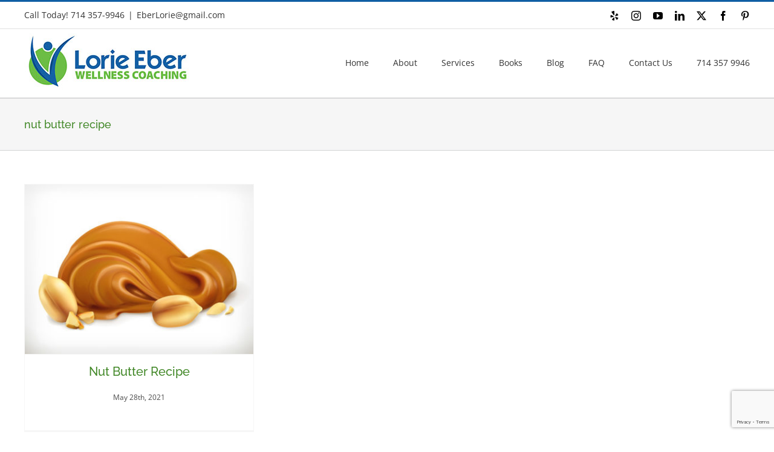

--- FILE ---
content_type: text/html; charset=utf-8
request_url: https://www.google.com/recaptcha/api2/anchor?ar=1&k=6LcR6ooUAAAAAEKLFyGVYIn58GcB4WRiy6WTIRac&co=aHR0cHM6Ly9sb3JpZWViZXJ3ZWxsbmVzc2NvYWNoaW5nLmNvbTo0NDM.&hl=en&v=N67nZn4AqZkNcbeMu4prBgzg&size=invisible&anchor-ms=20000&execute-ms=30000&cb=ovjghpglb2dd
body_size: 48839
content:
<!DOCTYPE HTML><html dir="ltr" lang="en"><head><meta http-equiv="Content-Type" content="text/html; charset=UTF-8">
<meta http-equiv="X-UA-Compatible" content="IE=edge">
<title>reCAPTCHA</title>
<style type="text/css">
/* cyrillic-ext */
@font-face {
  font-family: 'Roboto';
  font-style: normal;
  font-weight: 400;
  font-stretch: 100%;
  src: url(//fonts.gstatic.com/s/roboto/v48/KFO7CnqEu92Fr1ME7kSn66aGLdTylUAMa3GUBHMdazTgWw.woff2) format('woff2');
  unicode-range: U+0460-052F, U+1C80-1C8A, U+20B4, U+2DE0-2DFF, U+A640-A69F, U+FE2E-FE2F;
}
/* cyrillic */
@font-face {
  font-family: 'Roboto';
  font-style: normal;
  font-weight: 400;
  font-stretch: 100%;
  src: url(//fonts.gstatic.com/s/roboto/v48/KFO7CnqEu92Fr1ME7kSn66aGLdTylUAMa3iUBHMdazTgWw.woff2) format('woff2');
  unicode-range: U+0301, U+0400-045F, U+0490-0491, U+04B0-04B1, U+2116;
}
/* greek-ext */
@font-face {
  font-family: 'Roboto';
  font-style: normal;
  font-weight: 400;
  font-stretch: 100%;
  src: url(//fonts.gstatic.com/s/roboto/v48/KFO7CnqEu92Fr1ME7kSn66aGLdTylUAMa3CUBHMdazTgWw.woff2) format('woff2');
  unicode-range: U+1F00-1FFF;
}
/* greek */
@font-face {
  font-family: 'Roboto';
  font-style: normal;
  font-weight: 400;
  font-stretch: 100%;
  src: url(//fonts.gstatic.com/s/roboto/v48/KFO7CnqEu92Fr1ME7kSn66aGLdTylUAMa3-UBHMdazTgWw.woff2) format('woff2');
  unicode-range: U+0370-0377, U+037A-037F, U+0384-038A, U+038C, U+038E-03A1, U+03A3-03FF;
}
/* math */
@font-face {
  font-family: 'Roboto';
  font-style: normal;
  font-weight: 400;
  font-stretch: 100%;
  src: url(//fonts.gstatic.com/s/roboto/v48/KFO7CnqEu92Fr1ME7kSn66aGLdTylUAMawCUBHMdazTgWw.woff2) format('woff2');
  unicode-range: U+0302-0303, U+0305, U+0307-0308, U+0310, U+0312, U+0315, U+031A, U+0326-0327, U+032C, U+032F-0330, U+0332-0333, U+0338, U+033A, U+0346, U+034D, U+0391-03A1, U+03A3-03A9, U+03B1-03C9, U+03D1, U+03D5-03D6, U+03F0-03F1, U+03F4-03F5, U+2016-2017, U+2034-2038, U+203C, U+2040, U+2043, U+2047, U+2050, U+2057, U+205F, U+2070-2071, U+2074-208E, U+2090-209C, U+20D0-20DC, U+20E1, U+20E5-20EF, U+2100-2112, U+2114-2115, U+2117-2121, U+2123-214F, U+2190, U+2192, U+2194-21AE, U+21B0-21E5, U+21F1-21F2, U+21F4-2211, U+2213-2214, U+2216-22FF, U+2308-230B, U+2310, U+2319, U+231C-2321, U+2336-237A, U+237C, U+2395, U+239B-23B7, U+23D0, U+23DC-23E1, U+2474-2475, U+25AF, U+25B3, U+25B7, U+25BD, U+25C1, U+25CA, U+25CC, U+25FB, U+266D-266F, U+27C0-27FF, U+2900-2AFF, U+2B0E-2B11, U+2B30-2B4C, U+2BFE, U+3030, U+FF5B, U+FF5D, U+1D400-1D7FF, U+1EE00-1EEFF;
}
/* symbols */
@font-face {
  font-family: 'Roboto';
  font-style: normal;
  font-weight: 400;
  font-stretch: 100%;
  src: url(//fonts.gstatic.com/s/roboto/v48/KFO7CnqEu92Fr1ME7kSn66aGLdTylUAMaxKUBHMdazTgWw.woff2) format('woff2');
  unicode-range: U+0001-000C, U+000E-001F, U+007F-009F, U+20DD-20E0, U+20E2-20E4, U+2150-218F, U+2190, U+2192, U+2194-2199, U+21AF, U+21E6-21F0, U+21F3, U+2218-2219, U+2299, U+22C4-22C6, U+2300-243F, U+2440-244A, U+2460-24FF, U+25A0-27BF, U+2800-28FF, U+2921-2922, U+2981, U+29BF, U+29EB, U+2B00-2BFF, U+4DC0-4DFF, U+FFF9-FFFB, U+10140-1018E, U+10190-1019C, U+101A0, U+101D0-101FD, U+102E0-102FB, U+10E60-10E7E, U+1D2C0-1D2D3, U+1D2E0-1D37F, U+1F000-1F0FF, U+1F100-1F1AD, U+1F1E6-1F1FF, U+1F30D-1F30F, U+1F315, U+1F31C, U+1F31E, U+1F320-1F32C, U+1F336, U+1F378, U+1F37D, U+1F382, U+1F393-1F39F, U+1F3A7-1F3A8, U+1F3AC-1F3AF, U+1F3C2, U+1F3C4-1F3C6, U+1F3CA-1F3CE, U+1F3D4-1F3E0, U+1F3ED, U+1F3F1-1F3F3, U+1F3F5-1F3F7, U+1F408, U+1F415, U+1F41F, U+1F426, U+1F43F, U+1F441-1F442, U+1F444, U+1F446-1F449, U+1F44C-1F44E, U+1F453, U+1F46A, U+1F47D, U+1F4A3, U+1F4B0, U+1F4B3, U+1F4B9, U+1F4BB, U+1F4BF, U+1F4C8-1F4CB, U+1F4D6, U+1F4DA, U+1F4DF, U+1F4E3-1F4E6, U+1F4EA-1F4ED, U+1F4F7, U+1F4F9-1F4FB, U+1F4FD-1F4FE, U+1F503, U+1F507-1F50B, U+1F50D, U+1F512-1F513, U+1F53E-1F54A, U+1F54F-1F5FA, U+1F610, U+1F650-1F67F, U+1F687, U+1F68D, U+1F691, U+1F694, U+1F698, U+1F6AD, U+1F6B2, U+1F6B9-1F6BA, U+1F6BC, U+1F6C6-1F6CF, U+1F6D3-1F6D7, U+1F6E0-1F6EA, U+1F6F0-1F6F3, U+1F6F7-1F6FC, U+1F700-1F7FF, U+1F800-1F80B, U+1F810-1F847, U+1F850-1F859, U+1F860-1F887, U+1F890-1F8AD, U+1F8B0-1F8BB, U+1F8C0-1F8C1, U+1F900-1F90B, U+1F93B, U+1F946, U+1F984, U+1F996, U+1F9E9, U+1FA00-1FA6F, U+1FA70-1FA7C, U+1FA80-1FA89, U+1FA8F-1FAC6, U+1FACE-1FADC, U+1FADF-1FAE9, U+1FAF0-1FAF8, U+1FB00-1FBFF;
}
/* vietnamese */
@font-face {
  font-family: 'Roboto';
  font-style: normal;
  font-weight: 400;
  font-stretch: 100%;
  src: url(//fonts.gstatic.com/s/roboto/v48/KFO7CnqEu92Fr1ME7kSn66aGLdTylUAMa3OUBHMdazTgWw.woff2) format('woff2');
  unicode-range: U+0102-0103, U+0110-0111, U+0128-0129, U+0168-0169, U+01A0-01A1, U+01AF-01B0, U+0300-0301, U+0303-0304, U+0308-0309, U+0323, U+0329, U+1EA0-1EF9, U+20AB;
}
/* latin-ext */
@font-face {
  font-family: 'Roboto';
  font-style: normal;
  font-weight: 400;
  font-stretch: 100%;
  src: url(//fonts.gstatic.com/s/roboto/v48/KFO7CnqEu92Fr1ME7kSn66aGLdTylUAMa3KUBHMdazTgWw.woff2) format('woff2');
  unicode-range: U+0100-02BA, U+02BD-02C5, U+02C7-02CC, U+02CE-02D7, U+02DD-02FF, U+0304, U+0308, U+0329, U+1D00-1DBF, U+1E00-1E9F, U+1EF2-1EFF, U+2020, U+20A0-20AB, U+20AD-20C0, U+2113, U+2C60-2C7F, U+A720-A7FF;
}
/* latin */
@font-face {
  font-family: 'Roboto';
  font-style: normal;
  font-weight: 400;
  font-stretch: 100%;
  src: url(//fonts.gstatic.com/s/roboto/v48/KFO7CnqEu92Fr1ME7kSn66aGLdTylUAMa3yUBHMdazQ.woff2) format('woff2');
  unicode-range: U+0000-00FF, U+0131, U+0152-0153, U+02BB-02BC, U+02C6, U+02DA, U+02DC, U+0304, U+0308, U+0329, U+2000-206F, U+20AC, U+2122, U+2191, U+2193, U+2212, U+2215, U+FEFF, U+FFFD;
}
/* cyrillic-ext */
@font-face {
  font-family: 'Roboto';
  font-style: normal;
  font-weight: 500;
  font-stretch: 100%;
  src: url(//fonts.gstatic.com/s/roboto/v48/KFO7CnqEu92Fr1ME7kSn66aGLdTylUAMa3GUBHMdazTgWw.woff2) format('woff2');
  unicode-range: U+0460-052F, U+1C80-1C8A, U+20B4, U+2DE0-2DFF, U+A640-A69F, U+FE2E-FE2F;
}
/* cyrillic */
@font-face {
  font-family: 'Roboto';
  font-style: normal;
  font-weight: 500;
  font-stretch: 100%;
  src: url(//fonts.gstatic.com/s/roboto/v48/KFO7CnqEu92Fr1ME7kSn66aGLdTylUAMa3iUBHMdazTgWw.woff2) format('woff2');
  unicode-range: U+0301, U+0400-045F, U+0490-0491, U+04B0-04B1, U+2116;
}
/* greek-ext */
@font-face {
  font-family: 'Roboto';
  font-style: normal;
  font-weight: 500;
  font-stretch: 100%;
  src: url(//fonts.gstatic.com/s/roboto/v48/KFO7CnqEu92Fr1ME7kSn66aGLdTylUAMa3CUBHMdazTgWw.woff2) format('woff2');
  unicode-range: U+1F00-1FFF;
}
/* greek */
@font-face {
  font-family: 'Roboto';
  font-style: normal;
  font-weight: 500;
  font-stretch: 100%;
  src: url(//fonts.gstatic.com/s/roboto/v48/KFO7CnqEu92Fr1ME7kSn66aGLdTylUAMa3-UBHMdazTgWw.woff2) format('woff2');
  unicode-range: U+0370-0377, U+037A-037F, U+0384-038A, U+038C, U+038E-03A1, U+03A3-03FF;
}
/* math */
@font-face {
  font-family: 'Roboto';
  font-style: normal;
  font-weight: 500;
  font-stretch: 100%;
  src: url(//fonts.gstatic.com/s/roboto/v48/KFO7CnqEu92Fr1ME7kSn66aGLdTylUAMawCUBHMdazTgWw.woff2) format('woff2');
  unicode-range: U+0302-0303, U+0305, U+0307-0308, U+0310, U+0312, U+0315, U+031A, U+0326-0327, U+032C, U+032F-0330, U+0332-0333, U+0338, U+033A, U+0346, U+034D, U+0391-03A1, U+03A3-03A9, U+03B1-03C9, U+03D1, U+03D5-03D6, U+03F0-03F1, U+03F4-03F5, U+2016-2017, U+2034-2038, U+203C, U+2040, U+2043, U+2047, U+2050, U+2057, U+205F, U+2070-2071, U+2074-208E, U+2090-209C, U+20D0-20DC, U+20E1, U+20E5-20EF, U+2100-2112, U+2114-2115, U+2117-2121, U+2123-214F, U+2190, U+2192, U+2194-21AE, U+21B0-21E5, U+21F1-21F2, U+21F4-2211, U+2213-2214, U+2216-22FF, U+2308-230B, U+2310, U+2319, U+231C-2321, U+2336-237A, U+237C, U+2395, U+239B-23B7, U+23D0, U+23DC-23E1, U+2474-2475, U+25AF, U+25B3, U+25B7, U+25BD, U+25C1, U+25CA, U+25CC, U+25FB, U+266D-266F, U+27C0-27FF, U+2900-2AFF, U+2B0E-2B11, U+2B30-2B4C, U+2BFE, U+3030, U+FF5B, U+FF5D, U+1D400-1D7FF, U+1EE00-1EEFF;
}
/* symbols */
@font-face {
  font-family: 'Roboto';
  font-style: normal;
  font-weight: 500;
  font-stretch: 100%;
  src: url(//fonts.gstatic.com/s/roboto/v48/KFO7CnqEu92Fr1ME7kSn66aGLdTylUAMaxKUBHMdazTgWw.woff2) format('woff2');
  unicode-range: U+0001-000C, U+000E-001F, U+007F-009F, U+20DD-20E0, U+20E2-20E4, U+2150-218F, U+2190, U+2192, U+2194-2199, U+21AF, U+21E6-21F0, U+21F3, U+2218-2219, U+2299, U+22C4-22C6, U+2300-243F, U+2440-244A, U+2460-24FF, U+25A0-27BF, U+2800-28FF, U+2921-2922, U+2981, U+29BF, U+29EB, U+2B00-2BFF, U+4DC0-4DFF, U+FFF9-FFFB, U+10140-1018E, U+10190-1019C, U+101A0, U+101D0-101FD, U+102E0-102FB, U+10E60-10E7E, U+1D2C0-1D2D3, U+1D2E0-1D37F, U+1F000-1F0FF, U+1F100-1F1AD, U+1F1E6-1F1FF, U+1F30D-1F30F, U+1F315, U+1F31C, U+1F31E, U+1F320-1F32C, U+1F336, U+1F378, U+1F37D, U+1F382, U+1F393-1F39F, U+1F3A7-1F3A8, U+1F3AC-1F3AF, U+1F3C2, U+1F3C4-1F3C6, U+1F3CA-1F3CE, U+1F3D4-1F3E0, U+1F3ED, U+1F3F1-1F3F3, U+1F3F5-1F3F7, U+1F408, U+1F415, U+1F41F, U+1F426, U+1F43F, U+1F441-1F442, U+1F444, U+1F446-1F449, U+1F44C-1F44E, U+1F453, U+1F46A, U+1F47D, U+1F4A3, U+1F4B0, U+1F4B3, U+1F4B9, U+1F4BB, U+1F4BF, U+1F4C8-1F4CB, U+1F4D6, U+1F4DA, U+1F4DF, U+1F4E3-1F4E6, U+1F4EA-1F4ED, U+1F4F7, U+1F4F9-1F4FB, U+1F4FD-1F4FE, U+1F503, U+1F507-1F50B, U+1F50D, U+1F512-1F513, U+1F53E-1F54A, U+1F54F-1F5FA, U+1F610, U+1F650-1F67F, U+1F687, U+1F68D, U+1F691, U+1F694, U+1F698, U+1F6AD, U+1F6B2, U+1F6B9-1F6BA, U+1F6BC, U+1F6C6-1F6CF, U+1F6D3-1F6D7, U+1F6E0-1F6EA, U+1F6F0-1F6F3, U+1F6F7-1F6FC, U+1F700-1F7FF, U+1F800-1F80B, U+1F810-1F847, U+1F850-1F859, U+1F860-1F887, U+1F890-1F8AD, U+1F8B0-1F8BB, U+1F8C0-1F8C1, U+1F900-1F90B, U+1F93B, U+1F946, U+1F984, U+1F996, U+1F9E9, U+1FA00-1FA6F, U+1FA70-1FA7C, U+1FA80-1FA89, U+1FA8F-1FAC6, U+1FACE-1FADC, U+1FADF-1FAE9, U+1FAF0-1FAF8, U+1FB00-1FBFF;
}
/* vietnamese */
@font-face {
  font-family: 'Roboto';
  font-style: normal;
  font-weight: 500;
  font-stretch: 100%;
  src: url(//fonts.gstatic.com/s/roboto/v48/KFO7CnqEu92Fr1ME7kSn66aGLdTylUAMa3OUBHMdazTgWw.woff2) format('woff2');
  unicode-range: U+0102-0103, U+0110-0111, U+0128-0129, U+0168-0169, U+01A0-01A1, U+01AF-01B0, U+0300-0301, U+0303-0304, U+0308-0309, U+0323, U+0329, U+1EA0-1EF9, U+20AB;
}
/* latin-ext */
@font-face {
  font-family: 'Roboto';
  font-style: normal;
  font-weight: 500;
  font-stretch: 100%;
  src: url(//fonts.gstatic.com/s/roboto/v48/KFO7CnqEu92Fr1ME7kSn66aGLdTylUAMa3KUBHMdazTgWw.woff2) format('woff2');
  unicode-range: U+0100-02BA, U+02BD-02C5, U+02C7-02CC, U+02CE-02D7, U+02DD-02FF, U+0304, U+0308, U+0329, U+1D00-1DBF, U+1E00-1E9F, U+1EF2-1EFF, U+2020, U+20A0-20AB, U+20AD-20C0, U+2113, U+2C60-2C7F, U+A720-A7FF;
}
/* latin */
@font-face {
  font-family: 'Roboto';
  font-style: normal;
  font-weight: 500;
  font-stretch: 100%;
  src: url(//fonts.gstatic.com/s/roboto/v48/KFO7CnqEu92Fr1ME7kSn66aGLdTylUAMa3yUBHMdazQ.woff2) format('woff2');
  unicode-range: U+0000-00FF, U+0131, U+0152-0153, U+02BB-02BC, U+02C6, U+02DA, U+02DC, U+0304, U+0308, U+0329, U+2000-206F, U+20AC, U+2122, U+2191, U+2193, U+2212, U+2215, U+FEFF, U+FFFD;
}
/* cyrillic-ext */
@font-face {
  font-family: 'Roboto';
  font-style: normal;
  font-weight: 900;
  font-stretch: 100%;
  src: url(//fonts.gstatic.com/s/roboto/v48/KFO7CnqEu92Fr1ME7kSn66aGLdTylUAMa3GUBHMdazTgWw.woff2) format('woff2');
  unicode-range: U+0460-052F, U+1C80-1C8A, U+20B4, U+2DE0-2DFF, U+A640-A69F, U+FE2E-FE2F;
}
/* cyrillic */
@font-face {
  font-family: 'Roboto';
  font-style: normal;
  font-weight: 900;
  font-stretch: 100%;
  src: url(//fonts.gstatic.com/s/roboto/v48/KFO7CnqEu92Fr1ME7kSn66aGLdTylUAMa3iUBHMdazTgWw.woff2) format('woff2');
  unicode-range: U+0301, U+0400-045F, U+0490-0491, U+04B0-04B1, U+2116;
}
/* greek-ext */
@font-face {
  font-family: 'Roboto';
  font-style: normal;
  font-weight: 900;
  font-stretch: 100%;
  src: url(//fonts.gstatic.com/s/roboto/v48/KFO7CnqEu92Fr1ME7kSn66aGLdTylUAMa3CUBHMdazTgWw.woff2) format('woff2');
  unicode-range: U+1F00-1FFF;
}
/* greek */
@font-face {
  font-family: 'Roboto';
  font-style: normal;
  font-weight: 900;
  font-stretch: 100%;
  src: url(//fonts.gstatic.com/s/roboto/v48/KFO7CnqEu92Fr1ME7kSn66aGLdTylUAMa3-UBHMdazTgWw.woff2) format('woff2');
  unicode-range: U+0370-0377, U+037A-037F, U+0384-038A, U+038C, U+038E-03A1, U+03A3-03FF;
}
/* math */
@font-face {
  font-family: 'Roboto';
  font-style: normal;
  font-weight: 900;
  font-stretch: 100%;
  src: url(//fonts.gstatic.com/s/roboto/v48/KFO7CnqEu92Fr1ME7kSn66aGLdTylUAMawCUBHMdazTgWw.woff2) format('woff2');
  unicode-range: U+0302-0303, U+0305, U+0307-0308, U+0310, U+0312, U+0315, U+031A, U+0326-0327, U+032C, U+032F-0330, U+0332-0333, U+0338, U+033A, U+0346, U+034D, U+0391-03A1, U+03A3-03A9, U+03B1-03C9, U+03D1, U+03D5-03D6, U+03F0-03F1, U+03F4-03F5, U+2016-2017, U+2034-2038, U+203C, U+2040, U+2043, U+2047, U+2050, U+2057, U+205F, U+2070-2071, U+2074-208E, U+2090-209C, U+20D0-20DC, U+20E1, U+20E5-20EF, U+2100-2112, U+2114-2115, U+2117-2121, U+2123-214F, U+2190, U+2192, U+2194-21AE, U+21B0-21E5, U+21F1-21F2, U+21F4-2211, U+2213-2214, U+2216-22FF, U+2308-230B, U+2310, U+2319, U+231C-2321, U+2336-237A, U+237C, U+2395, U+239B-23B7, U+23D0, U+23DC-23E1, U+2474-2475, U+25AF, U+25B3, U+25B7, U+25BD, U+25C1, U+25CA, U+25CC, U+25FB, U+266D-266F, U+27C0-27FF, U+2900-2AFF, U+2B0E-2B11, U+2B30-2B4C, U+2BFE, U+3030, U+FF5B, U+FF5D, U+1D400-1D7FF, U+1EE00-1EEFF;
}
/* symbols */
@font-face {
  font-family: 'Roboto';
  font-style: normal;
  font-weight: 900;
  font-stretch: 100%;
  src: url(//fonts.gstatic.com/s/roboto/v48/KFO7CnqEu92Fr1ME7kSn66aGLdTylUAMaxKUBHMdazTgWw.woff2) format('woff2');
  unicode-range: U+0001-000C, U+000E-001F, U+007F-009F, U+20DD-20E0, U+20E2-20E4, U+2150-218F, U+2190, U+2192, U+2194-2199, U+21AF, U+21E6-21F0, U+21F3, U+2218-2219, U+2299, U+22C4-22C6, U+2300-243F, U+2440-244A, U+2460-24FF, U+25A0-27BF, U+2800-28FF, U+2921-2922, U+2981, U+29BF, U+29EB, U+2B00-2BFF, U+4DC0-4DFF, U+FFF9-FFFB, U+10140-1018E, U+10190-1019C, U+101A0, U+101D0-101FD, U+102E0-102FB, U+10E60-10E7E, U+1D2C0-1D2D3, U+1D2E0-1D37F, U+1F000-1F0FF, U+1F100-1F1AD, U+1F1E6-1F1FF, U+1F30D-1F30F, U+1F315, U+1F31C, U+1F31E, U+1F320-1F32C, U+1F336, U+1F378, U+1F37D, U+1F382, U+1F393-1F39F, U+1F3A7-1F3A8, U+1F3AC-1F3AF, U+1F3C2, U+1F3C4-1F3C6, U+1F3CA-1F3CE, U+1F3D4-1F3E0, U+1F3ED, U+1F3F1-1F3F3, U+1F3F5-1F3F7, U+1F408, U+1F415, U+1F41F, U+1F426, U+1F43F, U+1F441-1F442, U+1F444, U+1F446-1F449, U+1F44C-1F44E, U+1F453, U+1F46A, U+1F47D, U+1F4A3, U+1F4B0, U+1F4B3, U+1F4B9, U+1F4BB, U+1F4BF, U+1F4C8-1F4CB, U+1F4D6, U+1F4DA, U+1F4DF, U+1F4E3-1F4E6, U+1F4EA-1F4ED, U+1F4F7, U+1F4F9-1F4FB, U+1F4FD-1F4FE, U+1F503, U+1F507-1F50B, U+1F50D, U+1F512-1F513, U+1F53E-1F54A, U+1F54F-1F5FA, U+1F610, U+1F650-1F67F, U+1F687, U+1F68D, U+1F691, U+1F694, U+1F698, U+1F6AD, U+1F6B2, U+1F6B9-1F6BA, U+1F6BC, U+1F6C6-1F6CF, U+1F6D3-1F6D7, U+1F6E0-1F6EA, U+1F6F0-1F6F3, U+1F6F7-1F6FC, U+1F700-1F7FF, U+1F800-1F80B, U+1F810-1F847, U+1F850-1F859, U+1F860-1F887, U+1F890-1F8AD, U+1F8B0-1F8BB, U+1F8C0-1F8C1, U+1F900-1F90B, U+1F93B, U+1F946, U+1F984, U+1F996, U+1F9E9, U+1FA00-1FA6F, U+1FA70-1FA7C, U+1FA80-1FA89, U+1FA8F-1FAC6, U+1FACE-1FADC, U+1FADF-1FAE9, U+1FAF0-1FAF8, U+1FB00-1FBFF;
}
/* vietnamese */
@font-face {
  font-family: 'Roboto';
  font-style: normal;
  font-weight: 900;
  font-stretch: 100%;
  src: url(//fonts.gstatic.com/s/roboto/v48/KFO7CnqEu92Fr1ME7kSn66aGLdTylUAMa3OUBHMdazTgWw.woff2) format('woff2');
  unicode-range: U+0102-0103, U+0110-0111, U+0128-0129, U+0168-0169, U+01A0-01A1, U+01AF-01B0, U+0300-0301, U+0303-0304, U+0308-0309, U+0323, U+0329, U+1EA0-1EF9, U+20AB;
}
/* latin-ext */
@font-face {
  font-family: 'Roboto';
  font-style: normal;
  font-weight: 900;
  font-stretch: 100%;
  src: url(//fonts.gstatic.com/s/roboto/v48/KFO7CnqEu92Fr1ME7kSn66aGLdTylUAMa3KUBHMdazTgWw.woff2) format('woff2');
  unicode-range: U+0100-02BA, U+02BD-02C5, U+02C7-02CC, U+02CE-02D7, U+02DD-02FF, U+0304, U+0308, U+0329, U+1D00-1DBF, U+1E00-1E9F, U+1EF2-1EFF, U+2020, U+20A0-20AB, U+20AD-20C0, U+2113, U+2C60-2C7F, U+A720-A7FF;
}
/* latin */
@font-face {
  font-family: 'Roboto';
  font-style: normal;
  font-weight: 900;
  font-stretch: 100%;
  src: url(//fonts.gstatic.com/s/roboto/v48/KFO7CnqEu92Fr1ME7kSn66aGLdTylUAMa3yUBHMdazQ.woff2) format('woff2');
  unicode-range: U+0000-00FF, U+0131, U+0152-0153, U+02BB-02BC, U+02C6, U+02DA, U+02DC, U+0304, U+0308, U+0329, U+2000-206F, U+20AC, U+2122, U+2191, U+2193, U+2212, U+2215, U+FEFF, U+FFFD;
}

</style>
<link rel="stylesheet" type="text/css" href="https://www.gstatic.com/recaptcha/releases/N67nZn4AqZkNcbeMu4prBgzg/styles__ltr.css">
<script nonce="b_BU31P3Tzy9knsJXjVAJA" type="text/javascript">window['__recaptcha_api'] = 'https://www.google.com/recaptcha/api2/';</script>
<script type="text/javascript" src="https://www.gstatic.com/recaptcha/releases/N67nZn4AqZkNcbeMu4prBgzg/recaptcha__en.js" nonce="b_BU31P3Tzy9knsJXjVAJA">
      
    </script></head>
<body><div id="rc-anchor-alert" class="rc-anchor-alert"></div>
<input type="hidden" id="recaptcha-token" value="[base64]">
<script type="text/javascript" nonce="b_BU31P3Tzy9knsJXjVAJA">
      recaptcha.anchor.Main.init("[\x22ainput\x22,[\x22bgdata\x22,\x22\x22,\[base64]/[base64]/[base64]/[base64]/[base64]/UltsKytdPUU6KEU8MjA0OD9SW2wrK109RT4+NnwxOTI6KChFJjY0NTEyKT09NTUyOTYmJk0rMTxjLmxlbmd0aCYmKGMuY2hhckNvZGVBdChNKzEpJjY0NTEyKT09NTYzMjA/[base64]/[base64]/[base64]/[base64]/[base64]/[base64]/[base64]\x22,\[base64]\\u003d\x22,\[base64]/wrZMw4JBJzMuw6/DpcKuUjPDgRIuwq/[base64]/CsMKEwqXChMO0wotrWWc/IhQLbGcNRMOKwpHCiT7DqUswwohPw5bDl8KIw5QGw7PCu8KfaQAlw5YRYcKxZDzDtsObFsKraT9mw6jDlQTDocK+Q1APAcOGwpHDmQUAwq3DusOhw41mw6bCpAhZLcKtRsOKHHLDhMKWW1RRwrMiYMO5Pn/DpHV7wocjwqQIwp9GSiDCsCjCg0DDkTrDlFbDpcOTAxdPaDUzwp/DrmgPw5TCgMOXw4EDwp3DqsOrRFoNw5ZUwqVfWMK1OnTCqHnDqsKxRGtSEXXDjMKncBvCsGsTw7wNw7oVGiUvMG/CusK5cF/CicKlR8KTa8OlwqZ2TcKeX2UNw5HDoUnDgBwOw7M7VQhyw59zwojDnGvDiT80MFV7w7HDtcKTw6EcwpkmP8Kewq0/wpzCr8O4w6vDli/DpsOYw6bCglwSOgDCicOCw7d7SMOrw6xww4fCoSR6w5FNQ2xbKMOLwpdvwpDCt8Kgw65+f8K8N8OLecKKFmxPw7czw5/CnMOMw5/CsU7Crmh4aFscw5rCnS8Hw79bM8KvwrB+RsOsKRdkTEAld8K+wrrChCwhOMKZwodHWsOeCsKkwpDDk0M8w4/CvsKnwqdww50gW8OXwpzCkgrCncKZwp7DvsOOUsK5ejfDiSjCkCPDhcKjwp/Cs8Oxw4xiwrs+w5XDn1DCtMOLwrjCm17DhMKyO04AwokLw4pgUsOuwpM5R8K5w5XDoSvDlFPDox49w6ZCwqvDiU/[base64]/woDCj8OHwpZDwpDCgBvDpRp8WVbCmB3DmcK3wrVKwrPDpA7CnhsEwrHCkMKvw5fCky09woLDvkjCncKEHMKtwqfDusKcwpfDsHoCwrRxwqvChMOZN8KjwrbCiRA8ET4pDMKZwpxCXzYYwrBtX8Kjw4fChsOZMifDvcKYUMK/XMKZHlt/wp7DtMKYalvCoMKhCGbCv8KSb8KkwrpmQArCo8O4wrDDq8O1cMKKw4sAw7hCBic+GXAVw7vCqsOuYnR7NcOMwovCoMOiwqhOwobDvERjJMOow51KFzbCmcKfw4LDrVvDlhzDs8Ktw5lKezYqw402w5TCjsKzw49lw4/DhzgXwoHDnMKKJ1lEwq5ow7Zew58rwqEcF8Ovw4s7dm88O2nCsVNFPmIlwozCrn15LmrCmA3CocKLI8OwC3jCmWBtGsK5wrbCiRMMw7DCsgHCrMO2F8KTNn8/e8KDwq8Zw5IkccKyf8OqOzXCrsK9F0oHwofDhFJKLMKDw67CmsOSw5TDjsKlw7VVw5YBwplQw4FIw6/[base64]/[base64]/[base64]/DucKbLAPDrcK6wpcbwp0FB8O3VSDCjsO3woHCksOdwoHDi0IEwqbCnyEuw6MORkbDvMOfbwsZBgE7OMOAc8OyBEpfOMKww5nDumlxwpcpH1TDqlZ3w4jClFLDtMKtBh5/w5fCmURcwqfChFtEZyfDhRXCjAPCi8ObwrnCkcOGcXvClRLDicOFXzZMw5TCmStcwrIMV8K2NsOdRxZ6wrF6fMKDUDAdwq8Gwr/DqMKDIcOMWizClAzCuHHDo1PDkcOVw6DDr8OwwpdZM8O/DQNbaXEIRgfClHHCnAXCjFTDt20DUcOnBcOCwrHCrx/CviHCjcKtVAfDucKqIcOew47DuMKwEMONDsK3woc9FUcVw6XDv1XCncKfw7bCsCPCmHXCljRew5nDqMOFwo5MJ8KVw4PCm2jCmcOHM17Dr8OewrksfyZeC8KeNkx8w7lkY8O+wpXDuMKfM8Kew77DpcK/[base64]/TQ1aNmnDqMOZe8KAM2gzVSbDmcOwCD5YPWcQwqJsw5JZX8OQwpxdw5zDoT9FbWLCscO4woEvwqIcJwcAw5fCtsK0F8KbdmrCocOFw7rCrMKAw47Cn8K6wofCmQDDkMOIwoANwrvDlMKYM1TDtRVTZcO/wo/[base64]/w6oIJsKuw7fDshEpVRDCpcKOTm/Ck8Osw5puOgtuGmPCk2LCssKfw5DDicKSUsODw4IOwrnCo8KbOcOKY8OtGHBDw7RIKsOEwrFvw43CvlvCosKnFcK+wo3CpkzDuEnCi8KHYlpLwpEdaD/DqlHDmUHCisKZAG5LwrbDomvCkcOcw7rDvcK5GzhLW8O5wonCjQjDtsKRCUkIw74Owq3DmkbDliRiCMO5w4vCg8ONFHnDl8K4QhfDtcKQfgDCgMKaGhPCrzgEEMK2GcOOw4TCocOfwqrCqEbChMKewo92BsOwwqMqw6TCj13CvnLDiMKzJ1XCpgzDmsKuKG7Di8Kjw6/Chm4ZO8OqVFLDkMKEGsKOccOpw69Dwr0vw77CucKHwqjCscK2wq8kwq/Ct8O5wofDqWjDomRpAgFHajUFw5VaPMOtwqJ/wqTDkVIkJU3Cp0gnw5Afwq9Hw6TChTfCm2ohw6LCqn4BwrrDhCjDu3FJwo92w5Ibw6A/TV7Cm8KxVsOIwpzCqcOFwopJwoFdbR4oCjBieF3Cqjk0ecOWw5DCtyEhByrDlCo8aMKQw6/[base64]/CrQHCs39/Vj3Ct8KPw79uQF7CuGfDqMKkdF/DlwkwJnTDkjHDhMORw7ASbh5hBsOUw73CnWwBwo7DjsOywqkDwptYwpIvwpgDbcObwoTClcOGw6UqFA50YMKcan/Dk8K4FcOsw5www5I+w7BRR3cnwrnCtMOow7jDr1EOw6JXwrFAw490wr3Cs0bCoiTDlcKqFBLCnsOkIXfCvsK4FDbDr8OUV2wrSnN/w6vDtBIHw5QRw4hxw4Qtw4ZTRwXCoUgvGcOvw4nCr8O/YMKYdRzDhwIDw6Ucw4nCmcO+NRhEw7zDv8OvYlbCgcOUw6DCqFTClsKpw4BRH8Ksw6d/WxnDssKpwrnDlQLClCjDo8OlDmfDnsOZXnbDqsKuw4UgwqzCnypfwqXCuFDDoW/DisOdw6PDh0AJw4nDiMOPwqHDv0jCnMKowr7DssO1S8OPHxEKR8OgeEcGKEwGwp13w6TCrUDClTjDrsKPST3DpBbCmMOhCMKnwqHCncO3w60Ew5/Dp03Cmn0wSEQRw5TDoiXDp8OJw7zCm8KOUMOQw7cDOhtKwqIpGV1FDTpMPsOzOyDDl8K8QDUvwq84w77DhcK2c8KyaznCiWpiw60NNUHCvng+aMO/[base64]/DosOpwrtpPXDCoGXDpSjCt8K2PMKOIcKXw6jDncOHwqoJLUcvwpvCrcOfbMORdx0fw742w4PDs1cqw4vChcKfwovCmMOsw5M7UFhLOsKWUsKiw6vDvsK7EwXDkcKsw5MPbcKzwpJVw7A9w4zCpcOVH8OsJ2E1ccKoZ0XCrMKcMDxewq8Zwq1pdsOXHMKGZQtRw7ofw7/DjMK7ZzTDgcKqwrvDoSwQAsOceVggJ8OKOiHClsOYVsKaYMOiIQTDmxrCjMKHPA06GFduwoZncCtMw7fCnz3Coj/DlSnCkwVrScOdHW48w5l8wpLDuMKrw4nDhcKoTj9Xw7jDoSlUw7FWRjhACDvChQfCsX7CsMOxwpk5w4fChsO8w5xaWTUbUcOqw5/CgzfDq0TCvsOFfcKkwoXCi2bCmcOhJMKFw6wXA1gKVsOfw418LAvDu8OIVMKbw57DkDQ3eg7CtD97wqpbwq/DtDbCgGdEwpnDlcOjw443w6HDom4VL8KoRmUWw4ZhW8OmJHrCqMKIeQHDsFMkw4ldR8KgB8Oxw4tkbcOaUT7DpwpUwrsQwrhxUnh6XMKjTMK/wpdIScKpTcO5Om0qwrLDsB/DtsKOwpxgN38nTkEAw6zDssO8w4nChsOIamLDo0VscsKyw645ZcOLw4XDvgsyw5jCt8KQWg4EwrJcf8OoJsKjwrR/HGPDn2hgUcOUBRvDmMKKBcKCW0jDkGvDhcOfVAkvw44NwrbDjwfChQ/[base64]/Dr8KMw7fCi8KTwr0gDMKiw7XDrzBEG8OHwpIjVi5kfsODwp1uHxROwrkrwoBxwq3CvcKvw5dDw6xnwpTCuA5QTMKVw4jCn8Ktw7LDsBDDm8KNGlJjw7sPOsKhw5Fhc2bCu17Dpl0lwrfConvDg1LDkMKIWsOSw6J9wqDCuwrCm03CtcO/IirDi8KzAMKcw4zCnC9+KGzDvcOZOAPCuFA6wrrDn8K+ez7DgcKcwoVDwpshAsOmM8KhfC7Dm1PChyJPw7kBeWvCiMOJw5bCucODw4bCg8O/w6cKwqwiwqLChsKuwoPCo8OpwoVsw7XChw/[base64]/[base64]/[base64]/CtcKCwrfDrRhpYwtxRSFUCcKaw614RHLDsMOaAcKhT37ClRzCnSfCkcOYw5LCvDXDjcK1wpbCgsOGCsOpE8Oka0/ChEYXdMKiw6jDqsKxwofDoMKrw6Npw6dTwoPDlMKHasK/wr3CvGbCrMKnQ3PDlsKnwqUFHV3CqcKCcsKoGsOdw7rDvMKpeDXDvGPCtMKwwoo9woxhwogndhR4OSdiw4fClEHDhy1cYgxDw4srLy4gAMOjOGZ6w6krMgUFwqtzdsKfcMOafTrDjD/Dl8KOw63Cq0jCvsOrYSkoG2HCsMK5w6nDtcKfQsOHOcOjw6/CrkPDq8KUG1PCpcKjG8O1wq/DnMOJHjTCmivComLDp8OSWcOCaMOUeMObwqU3M8OPwoHCjcK1dXDCjxYNwoLCvnAjwoR+w5PDg8KAwrcLDsOmwoLDq33DvnrDqcK9Il4iXMO5w4DDrsKbF3Jsw7XCjcKMwp1lCcOiw4/Dnw5JwrbDvzA0wqvDtQUnwpdLO8OlwroOw7F7dMO6ZXzDuiR/Y8OfwqLCrsOKw7zDi8Opw4NYYAnDhsOpwo/[base64]/wrbCiMOPdsOWwrHCrcOEFU7DhMKEwocFw5Epw7t2Sio2woxsMywVJsKnSHDDr198Jn8Fw43DksOsd8KhdMO9w61Cw6pJw7PCtMKcw6nDqsKsOVLCr03DvzEXcQHCucO8wrMASDR2w77Ch1tUwq7CosKqMsO2woYRwoFUwppMwrN1wrbDhQ3CnlzDjg3Djh/CrRlZJMOCBMKRYRjDpXjDllsRC8KTwoPCpMKMw4QbUsOLDcOiwoHClsKRdXjDsMOqw6AzwoBHw4fDr8KxY1HCgcO/IsOew7fCsMK5wowxwro6JyvDlcKbfQrCiRTCrBQ2XUFUX8Orw7bDrmFnKhHDh8KfEsOIEMOADHwSFkc/[base64]/[base64]/RcKiXF/Dv8OPwrPDuQ/CiEvCrMK7wqTCuMOoacO3wpLCnsOXeXrCtn7DnivDgMOWwqxBwprDsTkjw5dJwqtcCcKbw4jCqw/[base64]/CjA/ClsKXKMOww6ooWsKSwqrCkMO0wrgFwqAsfmMnwrLDusKlHWJpExbCh8K2wrkgw5ZsBn1YwqzDm8O+w47Dnh/Dt8OHw4F0JcOwXFBFARt9w7bDhHvCqcOwesOFwplUw5B/w6lfZlTCrnxdI0BleV3CvSrDv8ORwr8VwoPCiMOOH8KLw50vw7LDkljDjgvDtyZ0YE1mHMOOJG9/wqLCulx0OsOIw4ZUemzDtlJ0w44sw4poECrDsmByw53Dk8K6wrF3H8KvwpsEbWPDnCpCOnNcwqPDsMKZa3gKw77DncKewrnCq8OfJcKWw6vDtcOqw45Bw4bDhsO7w59qw53CkMO3w6fCgyxHw5/DryfDhMKgb0DDrwPCmArCqA4bE8K3OQjDkww3wpxbw5F3w5bDmEYew59twqPCnMOQw6VdwqjCtsKsNgQtesKWVMKYHsKOw4bDh1/CjxjCmWUxwp/CtQjDumMSQMKlw4XCv8Kpw47CksOJw6PCgcKWb8OFwoHDj0rDihrDjcORasKHAcKRYixOw6XCjkfDkMOJGsOBNMKeGw0PTMKUasOedC/DsQJbXMKQw5TDsMK2w5HCt3BGw4oqw68Hw793wrvDjxbDozcTw7PDpQTDhcOSJRwsw61Fw7oFwoFVHMKIwpQbGcK5wo/Cr8KhHsKCUzNXw6bCvMOBARtyHWjCi8K0w5zDnRvDigTCtcKdPy/DscOww7XCpgQJd8OVw7IGTXMKYcOlwpzClzPDrnYMwplUaMKiVztPwpXDu8OuT10cXRDDjsK2FnvCrQLCrMKaTsO8eWUfwqJiR8Kewo3ClC19PcOIZMKcIEzDosKhwrorwpTDol/Dt8OZwqMVfHMCw4nDosOpw7orw6U0CMOba2ZKw5vDpsOND0XDq3HCoAhUEMOLw5x3TsO6fG0qw6DDgjE1QcOuC8KbwpzCncKZAsKSwqfDhE/DvcOBBnQjSxY8ClfDnj7CtcKHHcKWW8OOTnrDk1MpbzoCOsOAwrAcw7PDpS4pP1BBO8O6wqBlb01ZQwZ+w4pwwqZpKFx3C8K3w6EMwrhvSXdCU3Z+d0fCq8OrFSIVwpfCr8OyMMKQIAfDowfCrEksYyPCu8KEVMKVDcOtwonDkR3Duih7woTDvC/CnsOiwqUid8KFw4Juwphqw6LDpsK0wrTDhcKRIMKyFgMAQcKvEHQYVMKPw7/DlDrCo8OVwqTDjsOkCznDqh4ddsOaGz/CssOeOMOOYH3Cg8OpX8KHHMKEwqLDuygCw4M+wpzDusO4wo5dVRvDgMOfw5w3GThFw4Z3PcOLPRbDn8OUQnpHw6DCuV44bsOBXEvDu8ONw7PCuyrCnG/CgsOWw5DCoUAJZMK6Mj/ClnbDvMO3w45QwpnDucOBwronHXPDjgRGwqcmOsOYbFFbQsKzwp14aMOdwprDkMOhH17ClMKhw6DCpDrDscKUwpPDu8Ovwps4wppaSRdow6vDuRNZKcOjw7vCn8KMGsOWw5TDl8O3wpJAQQtHA8KkOcKewrUsOsOwEsOiJMOTw6/Dm3LCh1rDp8K/wqjCtsKMwqM4QMKqwonDt0UhXy7CnRlnw7M3wpYOwr7CoGjCrMOhw6/DtHlFwoTChMOQPj3ChMKQw5pKwp/DtwZuwoRBwqotw4xyw4/CmcO+fMO4woIPw4RpNcOsXMOBeDTDmn7DpsOWSsK6UsK/wpF0w7tjTMO9w4UMwrxpw7hoKcKlw7fCvMOcWWgNw7kywp/DjsOYDsOow77Ci8KIwppHwqXDgcOmw6LDsMOrNwgEwrN6w6cFHg9Dw7lnL8OQP8KXwod9wotmwoLCsMKOwrl8JMKIwrTCnMK+F3/DmcOvZQpIw6RhIWzCksO+K8Owwq/DtcKvw6fDqygNw6TCs8K/[base64]/DhsOJw5TCssK/[base64]/Dp8KAJRksPQQ+JnnCisKPwqgFw5HCrcK1wqA0BisHIVscJsOrUMOZw6lpX8Kyw4suw7BFw4vDjyvDkDTCtsO9dH8RwprCjSFQwoPDrsKBw65Nw6RDCsOzwodyKcOFw6ogwo3DoMO0asKowpPDgMOkTMK9HsKFVMK0am3CllfDniYSwqLCoT9/U3nDp8OPccOrw4M9w60YKcOSw7zDrsKoaV7CvDkjwq7DkRnDjQY2wox/wqXCjVEcRTwUw6fCgktjwpTDt8Kkw7wow6AdworCpsOrZQACUTvDo3YPBcKdFsOUVXjCqsKlemhww7/DnsOxw7HDgWDDscKWEkUsw5YMwpbDuQ7Cr8OMwoLCucOgw6XDjsKvw6tqeMKVGCdqwpkHY2luw5AYwonCpsOZwrJABcKyNMO3GMKCV2vCtVbDtzMDw4zCqMOBSyUZAU/DrSseIWXCtsKga2jDvA3Ci3bDvFpSw4ZsUDnClcKtZcOHw4/DsMKFwobCiQsHEMKuYR3Dr8K+wrHCuz7CgQzCqsO8a8OLYcKdw7hHwo/CtRRsNlN3w6tHwo5vPEd1e1Rfw6ILw4l+w7jDt39ZLl7ChsKBw6V8w4o9w6PCisKUwofCmcOPQcOZWFxywqV0w7w2w4VRw7E/wqnDp2XCsmvCncOzw6pHChFmwqvDvMOnLsOqW2QZw6scPxoXQ8OceAYeRsKLDcOsw5bCi8OUd0rCsMKIQSV5VyB0w7HCuzXDgQXDkl0lSsKtWCjCmBpvWcKBCsOZQsOsw7nDl8OAJHYkwrnCvsOOw7Zeew1wAXbCjwU6w7XChsK8AHrCpmocSjrDhg/DosOHP19SEXbDiEZLw7wdwrbCm8ODwpTCpVbDiMKwNcOUw6XCvSEnwonCiHrCuX8hTnXDvAgrwo8+A8ORw4lxw5RawpAGw4Amw5xjPMKaw4o/w7rDuDU9PjTCs8KiRMOlK8ONwpMSZMORPCfCm3drwq/CvjLDoGQ9wqkpw4Y2AwASNSnDqg/DqcKNNsO7Wx/[base64]/CjjZqNsO1SsO8McOYG8Kbb3HDswTDjEzDrkHDqyrDgMOHw51hwodIwq/CqcKJwr7Cilsgw6g+H8KbwqzDlcKswq3ClS5mccKIXcKcw5kYGzfDucKfwoArP8KxfMK0FkvDmsO4wrFuRxNTQQPDmyvDgMKTZS/[base64]/TcKPQF7Dp3B2w77DtiMewpZxwpgVE0/[base64]/Ds8OJDCDDkcOhwp3CusOKM1PDrcK2wqDCv1XDvWbDoMKgXCUjYMK1wpFfw5jDggXDmcOoIcKHfT7DiFLDrsKpbMOCC0UhwrkZbMOlw4wAT8OVWjktwq/CkcOIwrZ/wpM6TU7DpEouwoLDrMKaw6rDmsKswrZBMBrCs8OSA0gjwqvDosKgBxk2J8OowpHCoCTDncKba2oZwpTCisKmIsOKcE/CgsO+w77Dn8Klw63DrmF+w4kmcRoCw4lzD3owNVXDs8OHHWPClmnCjWfDtMOlNxTCvsK4KG/CgWLCgH9QFMODwqnCl1PDuk0MRUHDtTnDg8KCwqIcPUkXdMONdcKhwrTCksOqDA3DghjDucOsEsOwworDnsK7dGzDsVjDoAJ/woTCjsKvP8OeZ2lDcVjDosO9fsONdsOESUfDssKnNMKdGDrDsxzCtMK8RcOuw7VswrPCi8O7w5LDgCoXF1fDu0kdwpPCuMO9ZMKbw5vCsBDCkcKHw6nDqMKnIBnCrcOMARpgw4cGW0zCk8OXwr7DsMOvPAB3w6I4worDpgQOwp44MF3CoxpLw7nDmU/DvBfDmsKCYAXCrsOvw73Ds8OHw6QFSTZNw4EHCsOWR8KABWbCkMKswrLCj8OkJ8OiwoMLO8OBwp3DuMK8w7JgL8KKWMKHahvCo8OpwqAgwo5twprDj0LCtsORw6PCuQDDgsKjwpjDmcOFPcO4SUtHw7TDhz5idMKowr/DlMKFw4zCjsK+TsKzw73DlsK8TcOLwrXDr8KlwpfDsG9TK2kvw6HCuCfCgUohw6gLFzlYwrAga8OdwrUpw5HDi8KfFcKpIX5gS3/CucO3MxAGTcKAwqUuI8Opw43DjW0oc8KhZsOAw7jDlRPDucOqw5dnMcOLw4LCpAtQwpfCrMOOwqVpMQdbKcO8LFDDj0xlwrl7w6XCihPDmV7DusKGwpYJwp3DszfCgMK1w73DhRPDo8KfN8OWw7kFQ2vDscKlVx0Nwrx/w63CncKrw6HCpcOXZ8KnwoRiQyfDnsKlSMO5a8OaesKowqnCnXTDl8K5wrLClUc7OUMfw7VJSBLCrMKKAWtORX9Cw5pvw7HCjcOfMzDCn8OyL2TDvsO9w6DChEHCs8KLZMKdUsKXwqdJw5Ydw6nDqGHCklPCqMOMw5t5QT4zYsOWw5/CgXrDgMOzMzDDsX0GwpnCusKbwo8Swr7DrMOnwq/DkB7DuHUnFU/CnAE/JcKPVMORw5MtUMOKasOQAFohw4XDs8OmSjHDksOPw7p6DHrDn8Kwwp1cw498csOTWMK8ATzCsFN+b8Ksw6XDkBVRUMOlLMOfw682csOUwr8JEEkOwrttI2fCssO6w4lBfDjDi3FPFyXDpDINMcOSwovDoVI6w4fChsKiw5QVO8KRw4DDrMOKP8Ouw6TDuxXDtAs/UsOWwqgHw6RGKcKiwo0gP8OJw5/CuSpkOgzCty0RTWYpw4XCoGTCjMK8w4DDp1QJPsKCUw/[base64]/wpfDs8OuwoPCqcKUw6vCssO2GsKycWfCtMK3UHYNw4vDqgrCq8K9IsKWwqtRwo7ChMOEw54bwrfChEApJMKDw7IpCEMRTHpVYCopHsO8w71YUyXCp0PCmycVNUbDg8OWw6lLTHZWwqslaVxnASF+wqZWw6cXw4wuwqvCvhnDqELCqh/[base64]/[base64]/[base64]/[base64]/MVzCrxfCoSPDhFTDjz3DgWBSw6XCgB3DtMOew57ClijCtMOfRgV9w7lfw68iwrTDqsO3Vgptwpk0w4Z6SMKQR8OdDcOvU0w7VsKQEQTDvcOvccKSbwFZwpnDr8OLw6XDmMO7PD8Dw50UBxXDsk/DvMObFsKvwpbDsB3DpMOjwrZSw74RwrtowrpHw67Ci1diw4MJYgN0woLDmsKRw73CuMKRwoXDk8Kfw74oR2A5bsK7w6kbQHB1TTZoam/DqMKfw5AGAcK0w4MRVMKZWWnCpR7Dr8Kywp/DknA8w4vDoSddHMKrw7fDiHotB8OaeXPDqcKYw47DqMK/LsOue8OYw4XCnBvDtwBTGTLDj8KaIsKGwozCjBDDosK4w7B+w4jCuxLCo0HCo8OUT8Obwo8UZ8OIw4zDpsOZw5FTwobCuHLCnCxEZhhqP1cdOsOLVDnCp3/DpsOSwoTCn8Ovw4MHw7LCrSt2wq0Bw6XDksKTNzchPsO5fMONccOTwpjDqcOOwrjCjnXCmVAmNMOBEMKgD8KeF8Ksw7DDm3VPwpPCjGA4wqI1w6MPw5HDtMKUwoXDrHnCh0jDnsO5FzDDryDCnMKRPn9/w6trw5HDpMO2w7JZGhnCn8OHAW9iEEJhIcOawp1twolIBjFcw4t8wo/CrcOFw4TClMOTwrFnWMK0w4dHw7HDisO1w4xfY8ObaCzDrsOIwqlbCMK1w7LCmMOwd8KBw4d6wqpDw65ZwpvDhsOew74VwpfCrzvCgRsuwrHDgB7Dqiw/DjbCv3zDisKLw43Ct2nCssKAw4zCpALDlMOMU8O3w7zCvsOGZxFowq7DucOIXlrDslBcw7nCvSJewqwRCS/DqT5Ow6kPMC3CpRPDq0vCsgJdIHFJAcOXw7h0OcKmPAHDpsONwq7Dj8O0YcOzZcOawojDgznDmsO0TnYOw4/DkybDhMK/JMOPPMOqw7LDqMK/OcK/w4vCucOfQcOnw6TCmcKQwq/CocOXUjVSw7bDhRvDp8KQw7RadsOow74LTcOeDMKAO2jDpcKxFsOUdcKswogIUMOVw4TDpTQlwqIPF2wdDsOuDAbCom1XO8OtYMK7w67Dv3TCjUbDiWQcw4TCjEwawpzCnQ5ZOR/DtMOww6Z6w6xsJR/Co2pLwrvClnt7PDzDmcOMw7DDmWx/Z8K0woYSw5/CsMKKw5HDpcOSO8O1woEYJsOWYsKHdMOaBV8AwpTCtsKGGsK+fzxhAsO3GzXDq8Ouw5M6UDrDjFDCmQrCk8OJw6zDmifCli3Cq8O5woUiw4NewqQ3wrHCtMK4wozCvD1bw7hrY3PDgcKowo50Ql8HfDpRSnvDn8KieAYlKCRmY8OZFsOyA8KmdxDCp8OeNg/[base64]/CgPCtFHCuMO4wpVSD1tyw5YSZEzCnTzClcOLUiMtwqrDoRkjaAMFdExgShzDtA9sw58ywqluLsKDw7ZXfMOeVMKkwopiw7IERRRew47Dm2pEw5VdLcOewoIXwqfDgFbClm43JsORwoF/[base64]/DrMO1w5cMC8KzBhPCjU/DjcOcw6XDhxDCqsKPXU7DowPDmg43dcOVw6sxw5Rnw5UpwqYgwq4eRyM2LgAQRsKew5jCjcKAfQnDo3vCrcOlwoJqwp3ChMOwIAfCoSNKfcOdfsOdFjrCr3kpBMKwJ0/DrxLDmlEHwoJHR1bDtiZ9w7YwZzjDi27Dp8K6TgvDmHzDjW3Cg8OtY1cSPjc/w65gw54qwr1XXRJ7w4XCosKzw7HDvhwVwpwcwpnDmMOUw4Byw4DDmcO/[base64]/Dl8OeOAMqBsKJTcKsw67DvFDCusK0JsO7w4dyw6HCksKxw5nDl1vDgVzDncOCw6HCokrCoDDCqcKyw4Q9w6h4wo4WVA8Kw7jDvsK1w7YewobDiMKqcsK7wohQIsOAw7pNEXzCp1tew5RKwoEzw4tlwpPDv8OOCHvCh1/Cvg3CmzXDpMKvwqzCncKPZsKNTcKdVVRLwptOwpzCpD7DvsOHC8KnwrpAw5TCmwlvPGfDkS3CozZcwpPDgS4aWB/Dk8KlfSFjw4NRUMKnGnrCsT1Ud8OCw5IOw7HDisKcZD/DuMKrwo5dCcODFnbDkxw6wrx9w5h5KVgCw7DDsMOGw48kJG48NWTCqMOjDsOvQsOnw4pWOzwxwqA0w57Cq2gkw4LDrMK+CMO2AcKLFMKFXnzCv29wd3LDuMKkwp9BMMOGw7TDgsKRbHXClxzDr8OmCcKlwqkTwqHDscOFwr/DusOMYMKAw5HDoncVUsKMwofCncOrbwzDinF6LsO6FDFZw57CkMKTVWbDmyksXcOiw751fiMwYl3Dm8Onw5xTW8K+N1vCgH3DvcOMw6YewooAwpnCvEzDjXNqw6TDr8Otw7lBAMK/C8K1JijCpsOEZFcWwqJbIktiQ3bCh8KTwocMRnVEM8KEwqXDk1PDucKmw4kgw5dgwoDCksKLRGVpXsOLBC3CrhnDsMO7w4R/aVXCnMKceW/DicKIw5o8wrZ7wr9wWWjDsMKdacK2Y8OiImlFwpnCs2VhHkjDghZCAMKYISwuwpHCnMK5PlPDrcKVZMKcwoPCtcKbEsKmw7djwpPDpcOgcMOEw7bDjsOPcsK/EQPDjR3CukkbUcOiwqLDhsOUwr0Nw744AsK6w65LAm7DhCBIFsO7IcKfChgww6k0Q8OWUMOkw5XCpcKYwp5xNj3CrcOCwofCgw3Dq23DucOwNcKdwqLDln7DhGPDtknCrl4/wqk5QsO7w5rCisOZw4QSwq/DlcONSF1Uw4h9KMOhVSJ/wqgowqPDkkdbNnfCjzLCo8OOw4BoR8OewqRqw5Qiw47DtsKTDEpKw6vCp20ea8KbBcKjOsOzwrPDmE0MWcOlwoLCusO2RxJQw7fDn8OrwrZBRsOKw4nCjhsbUnrDuUnCscOEw5Aqw7nDk8KRwqLDrCXDrwHCmV/DkMKDwodHw7kodMOMwrd8ZggfVsKwCEdsF8KqwqNuw5XCqRXCgE/Cjy7DhcKFw43DvUHDl8K3w7nDoW7DtMKtw5XCpx9nwpINw61Rw7E4QCkzKsKAw6EtwpnClMK9woHDicKAPDLCq8K/O00UY8OvKcOjUMKjw4F7EcKNwp0MDgXDoMKtwq/[base64]/[base64]/[base64]/DocOEwpIUf8Oub8K9eAvDncOqw406wpHCpzLDhVHCtMOLw7pnw6YmQsKywqrCjcO8BcK2McOuwrDDvjMYw6hnDhRww6xowqJVwqxuUDgPw6vCvCYkJcK5wptbw4zDqSnCiUJnc3XDoVXCtMOUw6MtwqHCn0/Dt8OLwoLClsKXbD1WwonCtcObDMOew6XDokzDmF3DhcOOw43DssKva0HCtT/DhmDDusKuQcKCOHQbWXUrwqHCmyV5wqTDmsOUa8ONw77Dkk4/w5VbdsOkwrM+ZW99OwjDuF/Clx0wccOzw6Inb8O8woZzQCrCvDADworDisOVLsKlXcOKMMO9wp/DmsK6w61Sw4NVXcKoK0rCmn5Cw4XDjwnCqDU4w4omNsOTwplywo/Co8Oqwr9EdxgIwo/Ck8OOd2rDk8KJRsOZw6E9w4QSDsOEG8OLJcKuw70Yd8OoEhfCiFYpf3l7w7HDpGI+woTDvsKfbMKKVsOKwqXDpcOjCHLDksO6DXgzwoDCqcOLLMOHAXfDisK5cwbCjcK/[base64]/[base64]/KsOwwohMVGVsw6EAO8O0wos3HlDCo3nCtMK3w7xgc8KAGsKewpTCjcKowoMpSsKYXcOzPMKBw6kUAcOcCx4xSMK1MhDDj8Ohw6pTM8OqPybDm8KywqHDrMKpwoF+J217CAwewrzCs2Ubw5UcZE/DiiTDh8KraMOew4/DvwdEeBnCn33DkGfDksOJEcKow5bDjRbCjAXDgsO8fVgYSsOVJcK5aWAEBQdyw7LCqGxAw7jCk8K/wpAYw5XCi8KKw4QXOHM+OsOMwrfDhRR4XMOdWjQoeSpFw7Iyf8OQwrfCsA0fHGNbJ8OYwo82woA0wqnClsO/[base64]/DgMOufFjDt0Yfwptgwp9VDMK8RkbDg2ArSsOUX8KYwrDDnsK/WlFlIcOYcml7w5DCiHUaFURnTmBSQ2IQbMOuX8OVwp8ED8KTFMO/McOwBsOwFsKeZ8O6LsKAw4swwoNEU8Oew5ceQAkyR3lQAcOGaG5CUF15wrvCj8K+w4xnw5J7w50+wpFgCwdkaWjDi8KbwrMHQmPDmsOcW8K/[base64]/CvcOmD8Omw4dGHcOrFcKBQAh2woDCncK+O8KEGMKCR8OSTsOyb8K7HDEGF8KdwoMPw5LDnsKAw6B1fQXDs8OSwpjDtzULTBUhwojCnEYQw7/DtnfDiMKHwo8kUgPCk8KpIQTDhsOZYkHCkQLCgF1weMKWw47Dv8KIwphSLcK/VMK+wosww7nCgHwFXsOPX8K/[base64]/w70gLiIPw5fCm8OwWwrCuhcFTsOgNcOtdMKEwq8IWxDDsMKWw4rCoMKuw5rDvxbCvS7DiyPDh3LCvUfDmMKOw5fDjW/[base64]/CocOUAE7CqzXDtMKQFcO/enIyw6Ixw6BMCnzCiwFGwoYrw6Z5WUgtacKnKcOXTcOZO8Khw7pnw7zCncOjSVLDlyFOwqY8B8KHw6DDh1hpez/DoBXDqFhqwrDCpTU3K8O1ZzvCukPCgRZ2PBbDicOQw7ByUcKuB8KPw5F/wp1Pw5YcAGJXwrnDrsKswqfCs0ZIwofDu2kqLVleJMORwpfCgn/CsjkQwq3DpD0nZ19gLcO0C23CrMKvwoTDu8KrOUTDohRgD8KxwqMgWlLCl8OowoBxDB4wfsOfwp7DnCLDu8Klw6ITYDjCg1h8wrBVwpxiDMO0bj/CpkTDkMOFwo09woR5ORTCs8KAPm/Ds8OAw4PClsKHWSA+PcK0wpDClXsKaBViw5AHXDDDoFPDnywGVcK5wqA9w7bDu3jDjQTDpAjDqVXDiXXDpsK+VMKZPyEcwpEKFyk7w7Enw6RLIcKAKwMMb0IdKhUMw7TCvUjDkQjCucOxw6AGwotiwq/Dn8Ktw5wvecOGwprCuMOoBB/DnTXCvsKrw6NvwqIrwoc5CEfDs11Kw6cMaUfCssOvQMKuWGfChGc8OMO0wqg1dj0vHcOfw5DChiUqwrjDqMKKw5HDnMOhNil9R8KzwozCvcKCXgDCq8OCw5/CmTXCi8OdwqfCtMKPwrpLdBLDuMKEG8OaVCTCucKtwpjCjRYKwobClEl8wp/DsBsKwqnCrsKLwoRdw5IgwoTCkMKrVcO6wpvDnBNCw5Qcwr1WwpLDtsOnw7lKw7U8BMOsZ3/DgF/CocOEw5EmwrtDw6MXwokKdRtLUsK4G8KHwp0mMFjCtzzDmcOUVHo1FsKQHHd+wpksw7vDlMO9wpHCkMKpVsKMesOScXfDjcKuJcKIw4vCnsOAJ8O5wqfClXbCpHXCpy7DjCw7B8KBHMK/V2TDhsKjAlIFwpLDvwPDjX4UwqjCv8Kiw5Qcw67Cr8OaFcOJGMKUJ8KDwpg4OCDChXJHejPCtcO/dQQLKMKHwok3wqw+VcOaw4YUw4NOwoQQU8OGZsO/[base64]/DvwnCk18iE1/Dq8KvFcOvWjLCv3h6KMK4wppcLBvCkTFNw7Jiw5zChMO7wrloRlrCtzTCjwMXw77DojJ/wr/DqxVMwqzCklo4w6zDnwAdwrZTw7wbwqkKw5how6InH8K9wrLDvXvCksO7OcK6TsKTwqXCgzlBVQcBcsKxw6/CnsO7LMKIw6Riwrs7dDwZwqHCp2YAw6LCogZCw5bConJUw7sSw6jClRIjw5Naw7PCg8OfLS7DuBgMRcODe8OIwrDCucOXNTY8LsKiw4LChBjClsKMw7XDh8K4f8K2CG44aScpw7jCiE15w4/DucKAwqtkwoE3w7vCjifCg8KSQcKRwoUrbS9bVcKuwo81w67CksORwrR7JMKTE8ORfkzDncOVwq/DthDDoMKxRMO4IcO7F2cUJyINw41yw5t2wrTDmRbCqVp1CsOfMBXDhVohYMONw4LCsldqwpLCqRdVREzCmk7DmTJsw4lgF8OkTjJxw5I5AAo0wrrCnTrDoMOvw799P8OdXMO/EcK4w5k9I8Kqw5fDvsOyXcKww6rDmsOTOlTDpMKgw5A7P0zClyvCoSc4CcK4fn8jw73CkjnClcObN0nCiXx1w5wTwrDCmsOfwozCnMKUdiDCiUzCmsKdw5TCj8OzfMObw70VwqXCgMKYLEp7FzwQEMKswqrCg3LCmXHChwAfwqcJwrnCjsOGK8KbDQ/DrXYjYMO6wq/Cl2lef1oYwqHChBBFw7lPam3DphfCun8BEMKbw4/DnMKUw6s3BFLCpMOBwp3DjsOMD8ORYsKwWsKXw7bDo2bDjyvDqcOBNsKBDwLCsAtnJMONw7EfQ8Olwo0QN8K/[base64]/CmGTDqGnDmsOow7M2V8KMEMK/JUrCvC8qw5XCs8OAwpViwqHDscK/wpvDvG1UKcOowpbCjcKzw7VLCsOhUVnDksOiCwDDhsKJfcKWf1o6dFFHwpQcemoeYsK7Y8KXw5rCs8KRwpwtbMKSQ8KQTjgVBMKCw5HCpgTDigXCkC3CrmxoH8KLfsOYw41Zw44FwrRrOD7ClsKgbRDDusKrd8KFwppkw45YKsKFw7TCocOWwr/DtA7DgMKxw5PCs8KYXnvDslRpaMKJwrnCkMK2w5pfVgI1BzzCrmNCwojCjmQPw6XCscOXw5DCl8OqworCgmzDnsO5w6TDpEHCuXTDksKDAi55wrlFZW/[base64]/[base64]/[base64]/[base64]/ChQzCpAzCuDPDulg5w6/[base64]/DsQ3DuMOvwpPCs8KzFsKPw7TCpDnDn8OBZ8O1eWMTExs0NMOOwoPCrwglwqfDm07DqhDDnydTwrjCssK+w61wI1Atw6XCvGTDv8KWDFM2w5ZkYMK+w7ctwrR0w5nDkBHDjWlEwp8bwp4Pwo/Dq8ORwrXDr8Kuw7clH8Kgw4XCtwbDmsOieVjCm3LCicOFPR3ClcK6P2rDn8Oow4hoVzwQwrfDkSobU8OrS8O+wpbCpjHCtcK4X8OKwr/DmBBfJQbCmkHDhMKVwqx6wojDlMOqwqHDoRvChcKKw4LCqE13wp7Cug7Ck8KsAg8wOhbDjsOhfwLDs8KRwpsSw5TDlG4Sw5FUw47DihDDuMOaw6LCtcOGRcKXWMO1dcOfUsKDw51XFcOqw6LDmTJVb8O/bMKLXMOoH8O1Lz3DusKQwrUseyLCrzvCiMOHw6PDi2RQw6dSw5rDtADCnyV6wrLDusONwqnDtBwlw657DcOnKMOvwrsGd8OJEhgKw7PDn1/DtsKEwohnJcKcOX0awrEmwqAUFhnDp2kww5U9w7Jlw7zCjVXDu1Row5bDlAcKFF7DmHRSwojCrVLDqEfCpMKsAk4rw5DCjyLCnRDDrcKEw5XCkMKUw5ppwpdQMS/DsXlZwqXCisKVJsK2w7HCkMKtwrEuAcOmEMO5wqMfw7t9XTQoQUrDj8OHw47DpAjCjnzDlFXDkGIABFEGcF/CssK5NBwow7LDvsKQwrhiesOUwq1NURLCiW8Xw7rCgMOnw6/DpFwhYhbCt2xdwpUTL8OkwrHClTLDjMO8w5cAwqY4w6dtw58iwqzCocONwqTCo8KfJsKew7MSw5DCqC4oScOROMOew5TCu8KrwqnDpsKrV8OBw5DCmChVwphiwpRQSE/DskDDvzpjZzsLw5RaZsOAMsKuw6wSDcKTKsO9Tywow53Cv8Kvw4jDiFTDghHDm3BYwrJTwptIwpPCuSp/wpXChxIzHsKmwrxywpPCqMKcw4wCwrUsP8K0TUrDijAJPsKdcAQkwpnCusOXYsONAXsvw6h4V8KcM8Krw45Aw5bCk8O1QwYPw68DwofCrDjCmMO9cMOoGj/Cs8OwwodQw5Yhw6/DkzrCmkttw7ghAwjDqhQdNsOXwrLDgHYew4rCm8OeZmQOw67CvsKlwoHCp8O0aA8LwpcjwoHDtg8BUUjDhFnCo8OiwpDCniAFC8KZD8KRwq7DsXXDrmTClsKtJQk4w7N9DEDDhcOTccOsw7vDrQjCksK8w6tmY1Fkw6TCrcO/wrcnw4PDkzjDnw/Cgh4Sw6TDl8KQwo/DjcKSw6jCrx8Mw7BsOMKYNk/CmjjDo2gowo42FkIdE8KSwqpHBgojYXzCtQTCgsKkIcKDYnnCtD0zw44bw6XCnUgQw70QYhHCoMKYwqlGw6DCoMOga0UdwpXDjMKlw7NdG8OJw7VfwoPDn8OSwq0Gw4Vaw4XCtMKLfR3DhBnCtsO/Q35RwoZ5GWrDt8KUEMKnw4lZw4ZDw7rDisKWw5RNwqLCrsOCw7PDkXR4TVTCmMKxwrfDpmQ6w4FRwpvCrVl2wp/CulfDqMKTw6B8w5/DmsKxwqArRMOpXMOgw4rDocOuwok0DCM8w4pmwrjCiiDCqWM4SyFXB1TCssOUZcK7wpclUMOSW8KCfR9KZMOaHxsew4NDw5oEesKKW8OiwoXCnHvCphYyNcK9wq/DoAwYZsKIHMOzUlNqw7HDh8O5E1zDtcKtw7gleBnCgcK2w59xeMO/ZzXDowMow5dVw4DDlMKDVcKsw7HCisK/[base64]/[base64]/CqcKLwokpw5HDuXofI8KqX3NSE8Obw5pMQMOOe8KPWHDCvy5RZsKGCTDDvMO7VCrDscKnwqbDkcKSCsKDwpbClgDDh8KJw4HDkGDDvETCscKHJcKFw7Ribjtzw5caSR5Hw4/CocOLwofDlcKowofCnsK0wqFzPcOJw4HCjcKmw6s7R3DDul4lVVt/[base64]/[base64]\\u003d\\u003d\x22],null,[\x22conf\x22,null,\x226LcR6ooUAAAAAEKLFyGVYIn58GcB4WRiy6WTIRac\x22,0,null,null,null,0,[21,125,63,73,95,87,41,43,42,83,102,105,109,121],[7059694,596],0,null,null,null,null,0,null,0,null,700,1,null,0,\[base64]/76lBhnEnQkZnOKMAhmv8xEZ\x22,0,0,null,null,1,null,0,1,null,null,null,0],\x22https://lorieeberwellnesscoaching.com:443\x22,null,[3,1,1],null,null,null,1,3600,[\x22https://www.google.com/intl/en/policies/privacy/\x22,\x22https://www.google.com/intl/en/policies/terms/\x22],\x22vkRicSsAp2sZrlWFMhGHVJ74Bds6MW7XrHvUWWXrcGM\\u003d\x22,1,0,null,1,1769688794427,0,0,[152,8,187,56,98],null,[252],\x22RC-mAAtvUkTkaKsBQ\x22,null,null,null,null,null,\x220dAFcWeA7oCgm18FqXlQjVGcXUeEDRKzQEZEWk0f3WevyT1lF9lJVYnssox83t8R0lZ4PLpnsGpyP0aEipdUh5cS7sdsOHMVUpPQ\x22,1769771594627]");
    </script></body></html>

--- FILE ---
content_type: text/plain
request_url: https://www.google-analytics.com/j/collect?v=1&_v=j102&a=1718744004&t=pageview&_s=1&dl=https%3A%2F%2Florieeberwellnesscoaching.com%2Ftag%2Fnut-butter-recipe%2F&ul=en-us%40posix&dt=nut%20butter%20recipe%20Archives%20-%20Lorie%20Eber%20Wellness%20Coaching&sr=1280x720&vp=1280x720&_u=IADAAAABAAAAACAAI~&jid=1249551281&gjid=1986511796&cid=447218856.1769685193&tid=UA-45998592-1&_gid=2121137215.1769685193&_r=1&_slc=1&z=1343157514
body_size: -579
content:
2,cG-MWB342MKZK